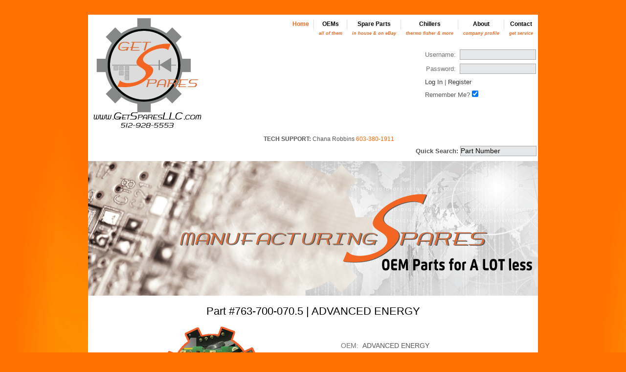

--- FILE ---
content_type: text/html;charset=utf-8
request_url: https://getspares.com/oems/advanced-energy/223142.jsp
body_size: 3219
content:
<!DOCTYPE html>




<html>
<head>
<title>ADVANCED ENERGY 763-700-070.5 : GetSpares, LLC</title>
<meta name=title content="763-700-070.5 / ADVANCED ENERGY : TURBOTRONIK NT 450 TURBO PUMP CONTROLLER" />
<meta name=description content="763-700-070.5, ADVANCED ENERGY, TURBOTRONIK NT 450 TURBO PUMP CONTROLLER offered by GetSpares LLC, a leading supplier of surplus manufacturing parts" />
<meta name=keywords content="763-700-070.5, ADVANCED ENERGY, TURBOTRONIK NT 450 TURBO PUMP CONTROLLER" />
<meta name=language content="English" />
<meta name=author content="GetSpares LLC" />
<meta name=copyright content="&copy; Copyright 2018 GetSpares, LLC" />
<meta name=reply-to content="webmaster@getspares.com" />
<meta name=document-classification content="Commercial" />
<meta name=document-rights content="Copyrighted Work" />
<meta name=document-type content="Web Page" />
<meta name=document-rating content="General" />
<meta name=document-distribution content="Global" />
<meta name=document-state content="Dynamic" />
<meta http-equiv="cache-control" content="no-cache">
<meta http-equiv="pragma" content="no-cache">
<meta http-equiv="content-type" content="text/html; charset=utf-8">
<meta name="generator" content="Kate">
<link rel="stylesheet" type="text/css" href="/css/style.css" />


<script>(function(w,d,s,l,i){w[l]=w[l]||[];w[l].push({'gtm.start':
new Date().getTime(),event:'gtm.js'});var f=d.getElementsByTagName(s)[0],
j=d.createElement(s),dl=l!='dataLayer'?'&l='+l:'';j.async=true;j.src=
'https://www.googletagmanager.com/gtm.js?id='+i+dl;f.parentNode.insertBefore(j,f);
})(window,document,'script','dataLayer','GTM-WXPD9HM');</script>


<script type="text/javascript">


function AccessFile(AttachmentID)
{
	try
	{
		var form = document.createElement("form");

		var field = document.createElement("input");
		field.setAttribute("type", "hidden");
		field.setAttribute("name", "AttachmentID");
		form.appendChild(field);

		form.AttachmentID.value = AttachmentID;
		form.target="_blank";
		form.action="/AccessFile";
		form.method="get";

		document.body.appendChild(form);
		form.submit();
	}
	catch (e)
	{
		alert(e);
	}
}

</script>
<script type="application/ld+json">
{
	"@context": "https://schema.org",
	"@type": "Product",
	"image": "https://getspares.com/images/gearcollage_nopart_small.png",
	"name": "ADVANCED ENERGY 763-700-070.5",
	"brand":
	{
		"@type": "Brand",
		"name": "ADVANCED ENERGY"
	},
	"description": "TURBOTRONIK NT 450 TURBO PUMP CONTROLLER",
	"sku": "ADVANCEDENERGY7637000705",
	"mpn": "763-700-070.5",
	"aggregateRating":
	{
		"@type": "AggregateRating",
		"ratingValue": "69",
		"bestRating": "100",
		"ratingCount": "35"
	}
}
</script>


</head>

<body>
<div id=wrapper align=center>



<div id="header">

<div id="title">
<h1><a href="/"><img class="left" src="/images/getspareslogo.png" alt="" /></a></h1>
<ul id="nav">
	<li><a href="/" class="activ">Home</a></li>
	<li><a href="/oems.jsp">OEMs<br><span class="orangetitle">all of them</span></a></li>
	<li><a href="/service.jsp">Spare Parts<br><span class="orangetitle">in house & on eBay</span></a></li>
	<li><a href="/chillers.jsp">Chillers<br><span class="orangetitle">thermo fisher & more</span></a></li>
	<li><a href="/about.jsp">About<br><span class="orangetitle">company profile</span></a></li>
	<li class=last><a href="/contact.jsp">Contact<br><span class="orangetitle">get service</span></a></li>
</ul>

<div style="display: inline-block; vertical-align: top; text-align: center;">
	<iframe
		id="hero-video"
		width="320"
		height="180"
		style="display: block; margin-left: 52px;"
		src="https://www.youtube.com/embed/cp6S67UoHnY?si=KjUmiVcNSXfv5bkV" 
		title="YouTube video player" 
		frameborder="0" 
		allow="accelerometer; autoplay; clipboard-write; encrypted-media; gyroscope; picture-in-picture" 
		allowfullscreen
	>
	</iframe>
	<div style="margin-left: 52px; margin-top: 8px; font-size: 0.9em;">
		<strong>TECH SUPPORT:</strong> Chana Robbins <a href="tel:+16033801911" style="color: #ff6600;">603-380-1911</a>
	</div>
</div>


<div id="logon">








<form name=login action="/CustomerLogon" method=post>
<table border=0 width=100%>
<tr>
	<td class=label>Username:</td>
	<td><input size=18 type=text name=UserName onkeydown="if (event.keyCode == 13) document.login.submit();"></td>
</tr>
<tr>
	<td class=label>Password:</td>
	<td><input size=18 type=password name=Password onkeydown="if (event.keyCode == 13) document.login.submit();"></td>
</tr>
<tr>
	<td colspan=2 align=center class=headertext>
	<a href="javascript: document.login.submit();">Log In</a> | <a href="/register.jsp">Register</a>
	</td>
</tr>
<tr>
	<td colspan=2 align=center class=headertext>
	<label for=RememberMe>Remember Me?</label> <input id=RememberMe type=checkbox name=RememberMe checked>
	</td>
</tr>
</table>
</form>



</div>




</div><!-- end #title -->

<div id="quicksearch">
	<form name=quicksearch action="/SearchLogAction" method=post>
	<input type=hidden name=SearchType value=Quick><b>Quick Search: </b>
	<input size=18 name=PartNumber1 value="Part Number" type=text onclick="javascript: document.quicksearch.PartNumber1.value=''">
	</form>
</div>

<div id=teaser>
	<div class=teaser_text align=left>

	</div>
</div>

</div><!-- #header -->


<noscript><iframe src="https://www.googletagmanager.com/ns.html?id=GTM-WXPD9HM"
height="0" width="0" style="display:none;visibility:hidden"></iframe></noscript>




<div id=onecolumn>
<h1>Part #763-700-070.5 | ADVANCED ENERGY</h1>

<table width=100% cellpadding=3 id=partdetail3>
<tr valign=middle>
	<td width=50% class=partdetail>
<img src="/images/gearcollage_nopart_small.png" alt="No Picture Available">

	</td>
	<td width=50% class=partdetail>

	
	<table id=partdetail2>
	<tr>
		<td class=label valign=top>OEM:</td>
		<td align=left>ADVANCED ENERGY</td>
	</tr>
	<tr>
		<td class=label valign=top>Part&nbsp;Number:</td>
		<td align=left>763-700-070.5</td>
	</tr>
	<tr>
		<td class=label valign=top>Description:</td>
		<td align=left>TURBOTRONIK NT 450 TURBO PUMP CONTROLLER</td>
	</tr>

	<tr>
		<td class=label valign=top>Quantity:</td>
		<td align=left>Temporarily Out of Stock</td>
	</tr>

	<tr><td>&nbsp;</td><td>
<p><div align=right><a class=btn2 href="/contact.jsp">Notify Me</a></div></p>
	</td></tr>

	</table>

	</td>
</tr>
</table>

</div>



<div id="footer">


<div class="block1">
	<h6>PARTS OFFERINGS</h6>
	<a href="/service.jsp">In-House Inventory</a><br>
	<a href="https://www.ebay.com/str/GETSPARES/" target=_blank>eBay Store</a><br>
</div>
<div class="block2">
	<h6>CONTACT</h6>
	Customer Service:<br>
	512-928-5553
	<br><br>
	Office: M-F, 8:00am - 5:00pm CST<br>
	Warehouse & Dock: M-F, 8:00am - 3:00pm CST<br><br>
	Mailing Address:<br>
	980 South Loop 4, Suite B<br>
	Buda, TX 78610
</div>
<div class="block3">
	<h6>SITE PAGES</h6>
	<a href="/about.jsp">About Us</a><br>
	<a href="/baratron.jsp">Baratron Services</a><br>
	<a href="/chillers.jsp">Chillers</a><br>
	<a href="/contact.jsp">Contact Us</a><br>
	<a href="https://www.ebay.com/str/GETSPARES/" target=_blank>eBay Store</a><br>
	<a href="/service.jsp">Inventory Search</a><br>
	<a href="/oems.jsp">OEMs</a><br>
	<a href="/register.jsp">Register</a><br>
	<a href="/repairs.jsp">Repairs</a><br>
	<a href="/makemoney.jsp">Sell to Us</a><br>
</div>
<div class="block4">
	<h6>LEGAL</h6>
	<a href="/termsandpolicies.jsp">Terms & Policies</a><br>
	<a href="/privacypolicy.jsp">Privacy Policy</a><br>
	<br>
	<br>
	<h6>GET SOCIAL</h6>
	<a href="http://www.facebook.com/GetSparesLLC"><img src="/images/facebookimg.png" width="30" border=0 alt="Like GetSpares on Facebook"></a>     <a href="http://twitter.com/getspares/"><img src="/images/twitterimg.png" width="30" border=0 align="Tweet GetSpares"></a>     <a href="https://www.linkedin.com/company/getspares-llc"><img src="/images/linkedinimg.png" width="30" border=0  alt="Find out more about GetSpares on LinkedIn"></a>
</div>
<div class="footertwo">
	<ul>
	<li><a href="/">&copy; 2009-2021 GetSpares, LLC. All Rights Reserved.</a></li>
	<li><a href="#" class="last">top &Delta;</a></li>
	</ul>
</div>

</div>


</div>

</body>
</html>


